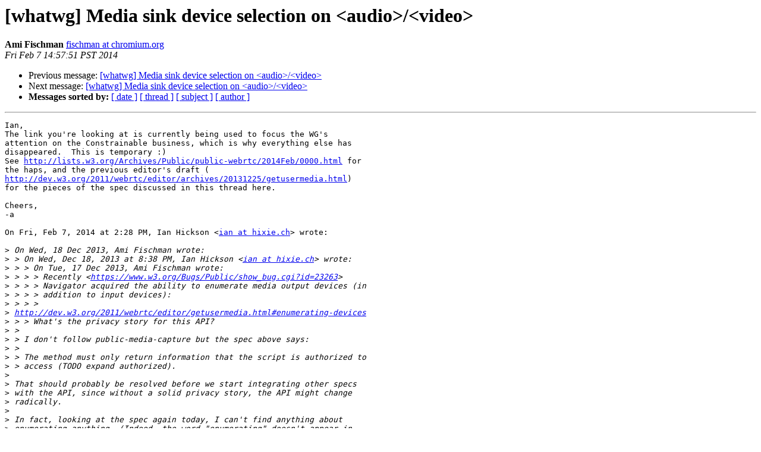

--- FILE ---
content_type: text/html; charset=utf-8
request_url: https://lists.whatwg.org/pipermail/whatwg-whatwg.org/2014-February/084283.html
body_size: 1800
content:
<!DOCTYPE HTML PUBLIC "-//W3C//DTD HTML 4.01 Transitional//EN">
<HTML>
 <HEAD>
   <TITLE> [whatwg] Media sink device selection on &lt;audio&gt;/&lt;video&gt;
   </TITLE>
   <LINK REL="Index" HREF="index.html" >
   <LINK REL="made" HREF="mailto:whatwg%40lists.whatwg.org?Subject=Re%3A%20%5Bwhatwg%5D%20Media%20sink%20device%20selection%20on%20%3Caudio%3E/%3Cvideo%3E&In-Reply-To=%3CCAHuR8a8wFd_33Go3GxArnuqWGvD4Q5irOPKsO%2BBYrgb8s0HbnA%40mail.gmail.com%3E">
   <META NAME="robots" CONTENT="index,nofollow">
   <style type="text/css">
       pre {
           white-space: pre-wrap;       /* css-2.1, curent FF, Opera, Safari */
           }
   </style>
   <META http-equiv="Content-Type" content="text/html; charset=us-ascii">
   <LINK REL="Previous"  HREF="042008.html">
   <LINK REL="Next"  HREF="084284.html">
 </HEAD>
 <BODY BGCOLOR="#ffffff">
   <H1>[whatwg] Media sink device selection on &lt;audio&gt;/&lt;video&gt;</H1>
<!--htdig_noindex-->
    <B>Ami Fischman</B> 
    <A HREF="mailto:whatwg%40lists.whatwg.org?Subject=Re%3A%20%5Bwhatwg%5D%20Media%20sink%20device%20selection%20on%20%3Caudio%3E/%3Cvideo%3E&In-Reply-To=%3CCAHuR8a8wFd_33Go3GxArnuqWGvD4Q5irOPKsO%2BBYrgb8s0HbnA%40mail.gmail.com%3E"
       TITLE="[whatwg] Media sink device selection on &lt;audio&gt;/&lt;video&gt;">fischman at chromium.org
       </A><BR>
    <I>Fri Feb  7 14:57:51 PST 2014</I>
    <P><UL>
        <LI>Previous message: <A HREF="042008.html">[whatwg] Media sink device selection on &lt;audio&gt;/&lt;video&gt;
</A></li>
        <LI>Next message: <A HREF="084284.html">[whatwg] Media sink device selection on &lt;audio&gt;/&lt;video&gt;
</A></li>
         <LI> <B>Messages sorted by:</B> 
              <a href="date.html#84283">[ date ]</a>
              <a href="thread.html#84283">[ thread ]</a>
              <a href="subject.html#84283">[ subject ]</a>
              <a href="author.html#84283">[ author ]</a>
         </LI>
       </UL>
    <HR>  
<!--/htdig_noindex-->
<!--beginarticle-->
<PRE>Ian,
The link you're looking at is currently being used to focus the WG's
attention on the Constrainable business, which is why everything else has
disappeared.  This is temporary :)
See <A HREF="http://lists.w3.org/Archives/Public/public-webrtc/2014Feb/0000.html">http://lists.w3.org/Archives/Public/public-webrtc/2014Feb/0000.html</A> for
the haps, and the previous editor's draft (
<A HREF="http://dev.w3.org/2011/webrtc/editor/archives/20131225/getusermedia.html">http://dev.w3.org/2011/webrtc/editor/archives/20131225/getusermedia.html</A>)
for the pieces of the spec discussed in this thread here.

Cheers,
-a

On Fri, Feb 7, 2014 at 2:28 PM, Ian Hickson &lt;<A HREF="http://lists.whatwg.org/listinfo.cgi/whatwg-whatwg.org">ian at hixie.ch</A>&gt; wrote:

&gt;<i> On Wed, 18 Dec 2013, Ami Fischman wrote:
</I>&gt;<i> &gt; On Wed, Dec 18, 2013 at 8:38 PM, Ian Hickson &lt;<A HREF="http://lists.whatwg.org/listinfo.cgi/whatwg-whatwg.org">ian at hixie.ch</A>&gt; wrote:
</I>&gt;<i> &gt; &gt; On Tue, 17 Dec 2013, Ami Fischman wrote:
</I>&gt;<i> &gt; &gt; &gt; Recently &lt;<A HREF="https://www.w3.org/Bugs/Public/show_bug.cgi?id=23263">https://www.w3.org/Bugs/Public/show_bug.cgi?id=23263</A>&gt;
</I>&gt;<i> &gt; &gt; &gt; Navigator acquired the ability to enumerate media output devices (in
</I>&gt;<i> &gt; &gt; &gt; addition to input devices):
</I>&gt;<i> &gt; &gt; &gt;
</I>&gt;<i> <A HREF="http://dev.w3.org/2011/webrtc/editor/getusermedia.html#enumerating-devices">http://dev.w3.org/2011/webrtc/editor/getusermedia.html#enumerating-devices</A>
</I>&gt;<i> &gt; &gt; What's the privacy story for this API?
</I>&gt;<i> &gt;
</I>&gt;<i> &gt; I don't follow public-media-capture but the spec above says:
</I>&gt;<i> &gt;
</I>&gt;<i> &gt; The method must only return information that the script is authorized to
</I>&gt;<i> &gt; access (TODO expand authorized).
</I>&gt;<i>
</I>&gt;<i> That should probably be resolved before we start integrating other specs
</I>&gt;<i> with the API, since without a solid privacy story, the API might change
</I>&gt;<i> radically.
</I>&gt;<i>
</I>&gt;<i> In fact, looking at the spec again today, I can't find anything about
</I>&gt;<i> enumerating anything. (Indeed, the word &quot;enumerating&quot; doesn't appear in
</I>&gt;<i> that spec.) Am I missing something? There doesn't seem to be a table of
</I>&gt;<i> contents either... Anyone know the status of that spec?
</I>&gt;<i>
</I>&gt;<i> --
</I>&gt;<i> Ian Hickson               U+1047E                )\._.,--....,'``.    fL
</I>&gt;<i> <A HREF="http://ln.hixie.ch/">http://ln.hixie.ch/</A>       U+263A                /,   _.. \   _\  ;`._ ,.
</I>&gt;<i> Things that are impossible just take longer.   `._.-(,_..'--(,_..'`-.;.'
</I>&gt;<i>
</I>
</PRE>

<!--endarticle-->
<!--htdig_noindex-->
    <HR>
    <P><UL>
        <!--threads-->
	<LI>Previous message: <A HREF="042008.html">[whatwg] Media sink device selection on &lt;audio&gt;/&lt;video&gt;
</A></li>
	<LI>Next message: <A HREF="084284.html">[whatwg] Media sink device selection on &lt;audio&gt;/&lt;video&gt;
</A></li>
         <LI> <B>Messages sorted by:</B> 
              <a href="date.html#84283">[ date ]</a>
              <a href="thread.html#84283">[ thread ]</a>
              <a href="subject.html#84283">[ subject ]</a>
              <a href="author.html#84283">[ author ]</a>
         </LI>
       </UL>

<hr>
<a href="http://lists.whatwg.org/listinfo.cgi/whatwg-whatwg.org">More information about the whatwg
mailing list</a><br>
<!--/htdig_noindex-->
</body></html>
